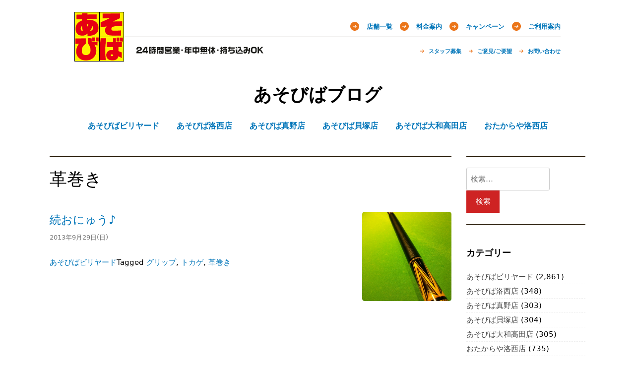

--- FILE ---
content_type: text/html; charset=UTF-8
request_url: https://blog.aso-viva.jp/tag/%E9%9D%A9%E5%B7%BB%E3%81%8D/
body_size: 10402
content:
<!doctype html>
<html lang="ja">
<head>
<meta charset="UTF-8">
<meta name="viewport" content="width=device-width, initial-scale=1">
<title>革巻き &#8211; あそびばブログ</title>
<meta name='robots' content='max-image-preview:large' />
<link rel='dns-prefetch' href='//ajax.googleapis.com' />
<link rel='dns-prefetch' href='//code.jquery.com' />
<link rel='stylesheet' id='classic-theme-styles-css' href='https://blog.aso-viva.jp/wps2/wp-includes/css/classic-themes.min.css?ver=6.2.8' type='text/css' media='all' />
<style id='global-styles-inline-css' type='text/css'>
body{--wp--preset--color--black: #000000;--wp--preset--color--cyan-bluish-gray: #abb8c3;--wp--preset--color--white: #ffffff;--wp--preset--color--pale-pink: #f78da7;--wp--preset--color--vivid-red: #cf2e2e;--wp--preset--color--luminous-vivid-orange: #ff6900;--wp--preset--color--luminous-vivid-amber: #fcb900;--wp--preset--color--light-green-cyan: #7bdcb5;--wp--preset--color--vivid-green-cyan: #00d084;--wp--preset--color--pale-cyan-blue: #8ed1fc;--wp--preset--color--vivid-cyan-blue: #0693e3;--wp--preset--color--vivid-purple: #9b51e0;--wp--preset--gradient--vivid-cyan-blue-to-vivid-purple: linear-gradient(135deg,rgba(6,147,227,1) 0%,rgb(155,81,224) 100%);--wp--preset--gradient--light-green-cyan-to-vivid-green-cyan: linear-gradient(135deg,rgb(122,220,180) 0%,rgb(0,208,130) 100%);--wp--preset--gradient--luminous-vivid-amber-to-luminous-vivid-orange: linear-gradient(135deg,rgba(252,185,0,1) 0%,rgba(255,105,0,1) 100%);--wp--preset--gradient--luminous-vivid-orange-to-vivid-red: linear-gradient(135deg,rgba(255,105,0,1) 0%,rgb(207,46,46) 100%);--wp--preset--gradient--very-light-gray-to-cyan-bluish-gray: linear-gradient(135deg,rgb(238,238,238) 0%,rgb(169,184,195) 100%);--wp--preset--gradient--cool-to-warm-spectrum: linear-gradient(135deg,rgb(74,234,220) 0%,rgb(151,120,209) 20%,rgb(207,42,186) 40%,rgb(238,44,130) 60%,rgb(251,105,98) 80%,rgb(254,248,76) 100%);--wp--preset--gradient--blush-light-purple: linear-gradient(135deg,rgb(255,206,236) 0%,rgb(152,150,240) 100%);--wp--preset--gradient--blush-bordeaux: linear-gradient(135deg,rgb(254,205,165) 0%,rgb(254,45,45) 50%,rgb(107,0,62) 100%);--wp--preset--gradient--luminous-dusk: linear-gradient(135deg,rgb(255,203,112) 0%,rgb(199,81,192) 50%,rgb(65,88,208) 100%);--wp--preset--gradient--pale-ocean: linear-gradient(135deg,rgb(255,245,203) 0%,rgb(182,227,212) 50%,rgb(51,167,181) 100%);--wp--preset--gradient--electric-grass: linear-gradient(135deg,rgb(202,248,128) 0%,rgb(113,206,126) 100%);--wp--preset--gradient--midnight: linear-gradient(135deg,rgb(2,3,129) 0%,rgb(40,116,252) 100%);--wp--preset--duotone--dark-grayscale: url('#wp-duotone-dark-grayscale');--wp--preset--duotone--grayscale: url('#wp-duotone-grayscale');--wp--preset--duotone--purple-yellow: url('#wp-duotone-purple-yellow');--wp--preset--duotone--blue-red: url('#wp-duotone-blue-red');--wp--preset--duotone--midnight: url('#wp-duotone-midnight');--wp--preset--duotone--magenta-yellow: url('#wp-duotone-magenta-yellow');--wp--preset--duotone--purple-green: url('#wp-duotone-purple-green');--wp--preset--duotone--blue-orange: url('#wp-duotone-blue-orange');--wp--preset--font-size--small: 13px;--wp--preset--font-size--medium: 20px;--wp--preset--font-size--large: 36px;--wp--preset--font-size--x-large: 42px;--wp--preset--spacing--20: 0.44rem;--wp--preset--spacing--30: 0.67rem;--wp--preset--spacing--40: 1rem;--wp--preset--spacing--50: 1.5rem;--wp--preset--spacing--60: 2.25rem;--wp--preset--spacing--70: 3.38rem;--wp--preset--spacing--80: 5.06rem;--wp--preset--shadow--natural: 6px 6px 9px rgba(0, 0, 0, 0.2);--wp--preset--shadow--deep: 12px 12px 50px rgba(0, 0, 0, 0.4);--wp--preset--shadow--sharp: 6px 6px 0px rgba(0, 0, 0, 0.2);--wp--preset--shadow--outlined: 6px 6px 0px -3px rgba(255, 255, 255, 1), 6px 6px rgba(0, 0, 0, 1);--wp--preset--shadow--crisp: 6px 6px 0px rgba(0, 0, 0, 1);}:where(.is-layout-flex){gap: 0.5em;}body .is-layout-flow > .alignleft{float: left;margin-inline-start: 0;margin-inline-end: 2em;}body .is-layout-flow > .alignright{float: right;margin-inline-start: 2em;margin-inline-end: 0;}body .is-layout-flow > .aligncenter{margin-left: auto !important;margin-right: auto !important;}body .is-layout-constrained > .alignleft{float: left;margin-inline-start: 0;margin-inline-end: 2em;}body .is-layout-constrained > .alignright{float: right;margin-inline-start: 2em;margin-inline-end: 0;}body .is-layout-constrained > .aligncenter{margin-left: auto !important;margin-right: auto !important;}body .is-layout-constrained > :where(:not(.alignleft):not(.alignright):not(.alignfull)){max-width: var(--wp--style--global--content-size);margin-left: auto !important;margin-right: auto !important;}body .is-layout-constrained > .alignwide{max-width: var(--wp--style--global--wide-size);}body .is-layout-flex{display: flex;}body .is-layout-flex{flex-wrap: wrap;align-items: center;}body .is-layout-flex > *{margin: 0;}:where(.wp-block-columns.is-layout-flex){gap: 2em;}.has-black-color{color: var(--wp--preset--color--black) !important;}.has-cyan-bluish-gray-color{color: var(--wp--preset--color--cyan-bluish-gray) !important;}.has-white-color{color: var(--wp--preset--color--white) !important;}.has-pale-pink-color{color: var(--wp--preset--color--pale-pink) !important;}.has-vivid-red-color{color: var(--wp--preset--color--vivid-red) !important;}.has-luminous-vivid-orange-color{color: var(--wp--preset--color--luminous-vivid-orange) !important;}.has-luminous-vivid-amber-color{color: var(--wp--preset--color--luminous-vivid-amber) !important;}.has-light-green-cyan-color{color: var(--wp--preset--color--light-green-cyan) !important;}.has-vivid-green-cyan-color{color: var(--wp--preset--color--vivid-green-cyan) !important;}.has-pale-cyan-blue-color{color: var(--wp--preset--color--pale-cyan-blue) !important;}.has-vivid-cyan-blue-color{color: var(--wp--preset--color--vivid-cyan-blue) !important;}.has-vivid-purple-color{color: var(--wp--preset--color--vivid-purple) !important;}.has-black-background-color{background-color: var(--wp--preset--color--black) !important;}.has-cyan-bluish-gray-background-color{background-color: var(--wp--preset--color--cyan-bluish-gray) !important;}.has-white-background-color{background-color: var(--wp--preset--color--white) !important;}.has-pale-pink-background-color{background-color: var(--wp--preset--color--pale-pink) !important;}.has-vivid-red-background-color{background-color: var(--wp--preset--color--vivid-red) !important;}.has-luminous-vivid-orange-background-color{background-color: var(--wp--preset--color--luminous-vivid-orange) !important;}.has-luminous-vivid-amber-background-color{background-color: var(--wp--preset--color--luminous-vivid-amber) !important;}.has-light-green-cyan-background-color{background-color: var(--wp--preset--color--light-green-cyan) !important;}.has-vivid-green-cyan-background-color{background-color: var(--wp--preset--color--vivid-green-cyan) !important;}.has-pale-cyan-blue-background-color{background-color: var(--wp--preset--color--pale-cyan-blue) !important;}.has-vivid-cyan-blue-background-color{background-color: var(--wp--preset--color--vivid-cyan-blue) !important;}.has-vivid-purple-background-color{background-color: var(--wp--preset--color--vivid-purple) !important;}.has-black-border-color{border-color: var(--wp--preset--color--black) !important;}.has-cyan-bluish-gray-border-color{border-color: var(--wp--preset--color--cyan-bluish-gray) !important;}.has-white-border-color{border-color: var(--wp--preset--color--white) !important;}.has-pale-pink-border-color{border-color: var(--wp--preset--color--pale-pink) !important;}.has-vivid-red-border-color{border-color: var(--wp--preset--color--vivid-red) !important;}.has-luminous-vivid-orange-border-color{border-color: var(--wp--preset--color--luminous-vivid-orange) !important;}.has-luminous-vivid-amber-border-color{border-color: var(--wp--preset--color--luminous-vivid-amber) !important;}.has-light-green-cyan-border-color{border-color: var(--wp--preset--color--light-green-cyan) !important;}.has-vivid-green-cyan-border-color{border-color: var(--wp--preset--color--vivid-green-cyan) !important;}.has-pale-cyan-blue-border-color{border-color: var(--wp--preset--color--pale-cyan-blue) !important;}.has-vivid-cyan-blue-border-color{border-color: var(--wp--preset--color--vivid-cyan-blue) !important;}.has-vivid-purple-border-color{border-color: var(--wp--preset--color--vivid-purple) !important;}.has-vivid-cyan-blue-to-vivid-purple-gradient-background{background: var(--wp--preset--gradient--vivid-cyan-blue-to-vivid-purple) !important;}.has-light-green-cyan-to-vivid-green-cyan-gradient-background{background: var(--wp--preset--gradient--light-green-cyan-to-vivid-green-cyan) !important;}.has-luminous-vivid-amber-to-luminous-vivid-orange-gradient-background{background: var(--wp--preset--gradient--luminous-vivid-amber-to-luminous-vivid-orange) !important;}.has-luminous-vivid-orange-to-vivid-red-gradient-background{background: var(--wp--preset--gradient--luminous-vivid-orange-to-vivid-red) !important;}.has-very-light-gray-to-cyan-bluish-gray-gradient-background{background: var(--wp--preset--gradient--very-light-gray-to-cyan-bluish-gray) !important;}.has-cool-to-warm-spectrum-gradient-background{background: var(--wp--preset--gradient--cool-to-warm-spectrum) !important;}.has-blush-light-purple-gradient-background{background: var(--wp--preset--gradient--blush-light-purple) !important;}.has-blush-bordeaux-gradient-background{background: var(--wp--preset--gradient--blush-bordeaux) !important;}.has-luminous-dusk-gradient-background{background: var(--wp--preset--gradient--luminous-dusk) !important;}.has-pale-ocean-gradient-background{background: var(--wp--preset--gradient--pale-ocean) !important;}.has-electric-grass-gradient-background{background: var(--wp--preset--gradient--electric-grass) !important;}.has-midnight-gradient-background{background: var(--wp--preset--gradient--midnight) !important;}.has-small-font-size{font-size: var(--wp--preset--font-size--small) !important;}.has-medium-font-size{font-size: var(--wp--preset--font-size--medium) !important;}.has-large-font-size{font-size: var(--wp--preset--font-size--large) !important;}.has-x-large-font-size{font-size: var(--wp--preset--font-size--x-large) !important;}
.wp-block-navigation a:where(:not(.wp-element-button)){color: inherit;}
:where(.wp-block-columns.is-layout-flex){gap: 2em;}
.wp-block-pullquote{font-size: 1.5em;line-height: 1.6;}
</style>
<link rel='stylesheet' id='themes-bundle-css' href='/shared/themes/_/css/bundle.css?ver=6.2.8' type='text/css' media='all' />
<link rel='stylesheet' id='themes-grid-css' href='/shared/themes/_/css/grid.css?ver=6.2.8' type='text/css' media='all' />
<link rel='stylesheet' id='themes-style-css' href='/shared/themes/_/style.css?a=2&#038;ver=6.2.8' type='text/css' media='all' />
<style id='themes-style-inline-css' type='text/css'>

                #masthead,
        		.footer-overlay{
                        background: ;
                }
                .site-branding a,
                #cssmenu>ul>li.active>a,
                #cssmenu>ul>li>a {
                	color: ;
                }
                
</style>
<script type='text/javascript' src='//ajax.googleapis.com/ajax/libs/jquery/1.12.4/jquery.min.js' id='jquery-js'></script>
<script type='text/javascript' src='//code.jquery.com/jquery-migrate-1.4.1.min.js' id='jquery-migrate-js'></script>
<style type="text/css">.recentcomments a{display:inline !important;padding:0 !important;margin:0 !important;}</style></head>

<body class="archive tag tag-88 hfeed">

<header id="header"><h1 class="gb-ttl"><a href="http://aso-viva.jp" title="あそびば公式サイト"><img alt="あそびば" height="100" src="/shared/themes/_/img/logo.gif" width="100"></a></h1><span class="gb-cpy"><img alt="24時間営業・年中無休・持ち込みOK" height="15" src="/shared/themes/_/img/copy.gif" width="256"></span><nav class="gb-nav clearfix"><ul class="nav-main"><li class=""><a href="http://aso-viva.jp/service/shop">店舗一覧</a><ul class="children"><li class=""><a href="http://aso-viva.jp/service/shop/shp05">大和高田店</a></li><li class=""><a href="http://aso-viva.jp/service/shop/shp00">洛西店</a></li><li class=""><a href="http://aso-viva.jp/service/shop/shp01">久御山店</a></li><li class=""><a href="http://aso-viva.jp/service/shop/shp02">真野店</a></li><li class=""><a href="http://aso-viva.jp/service/shop/shp04">貝塚店</a></li></ul></li><li class=""><a href="http://aso-viva.jp/service/price">料金案内</a></li><li class=""><a href="http://aso-viva.jp/service/campaign">キャンペーン</a><ul class="children"><li class=""><a href="http://aso-viva.jp/service/campaign/members">メール会員になる</a></li></ul></li><li class=""><a href="http://aso-viva.jp/service/guide">ご利用案内</a></li></ul><ul class="nav-sub"><li class=""><a href="http://aso-viva.jp/support/staff">スタッフ募集</a></li><li class=""><a href="http://aso-viva.jp/support/request">ご意見/ご要望</a><ul class="children"><li class=""><a href="http://aso-viva.jp/support/request/karaoke-20160904">新旧カラオケ機種に関するご要望をまとめました</a></li></ul></li><li class=""><a href="http://aso-viva.jp/support/inquiry">お問い合わせ</a></li></ul></nav></header>

<div id="page" class="site">
	<a class="skip-link screen-reader-text" href="#content">Skip to content</a>

	<div id="masthead" class="site-header">
		<div class="grid-wide">
			<div class="site-branding">
				
			<h1 class="site-title"><a href="https://blog.aso-viva.jp/" rel="home">あそびばブログ</a></h1>

						</div>
			<nav id="site-navigation" class="main-navigation">
				<div id="cssmenu" class="menu-%e3%81%82%e3%81%9d%e3%81%b3%e3%81%b0-container"><ul id="menu-%e3%81%82%e3%81%9d%e3%81%b3%e3%81%b0" class="menu"><li id="menu-item-184" class="menu-item menu-item-type-taxonomy menu-item-object-category"><a href="https://blog.aso-viva.jp/category/billiards/"><span>あそびばビリヤード</span></a></li>
<li id="menu-item-185" class="menu-item menu-item-type-taxonomy menu-item-object-category"><a href="https://blog.aso-viva.jp/category/shop-rakusai/"><span>あそびば洛西店</span></a></li>
<li id="menu-item-187" class="menu-item menu-item-type-taxonomy menu-item-object-category"><a href="https://blog.aso-viva.jp/category/shop-mano/"><span>あそびば真野店</span></a></li>
<li id="menu-item-188" class="menu-item menu-item-type-taxonomy menu-item-object-category"><a href="https://blog.aso-viva.jp/category/shop-kaizuka/"><span>あそびば貝塚店</span></a></li>
<li id="menu-item-189" class="menu-item menu-item-type-taxonomy menu-item-object-category"><a href="https://blog.aso-viva.jp/category/shop-yamatotakada/"><span>あそびば大和高田店</span></a></li>
<li id="menu-item-11304" class="menu-item menu-item-type-taxonomy menu-item-object-category"><a href="https://blog.aso-viva.jp/category/otakaraya-rakusai/"><span>おたからや洛西店</span></a></li>
</ul></div>			</nav>
		</div>
	</div>

	<div id="content" class="site-content">

<div id="primary" class="content-area grid-wide">
	<main id="main" class="site-main col-9-12">
					<header class="page-header">
				<h1 class="page-title">革巻き</h1>			</header>
			
<article id="post-369" class="post-369 post type-post status-publish format-standard has-post-thumbnail hentry category-billiards tag-25 tag-37 tag-88">

	
	<div class="entry-content">
						<a class="post-thumbnail" href="https://blog.aso-viva.jp/billiards/369/" aria-hidden="true"><div class="box-thumb" style="background-image: url('/shared/uploads/sites/2/wpid-DSC_01281.jpg');"></div></a>			<div class="entry-title"><a href="https://blog.aso-viva.jp/billiards/369/" rel="bookmark">続おにゅう♪</a></div>					<header class="entry-header">
									<div class="entry-meta">
						<time class="entry-date published updated" datetime="2013-09-29T05:05:01+09:00">2013年9月29日(日)</time>					</div>
							</header>
				<footer class="entry-footer">
			<span class="cat-links"><a href="https://blog.aso-viva.jp/category/billiards/" rel="category tag">あそびばビリヤード</a></span><span class="tags-links">Tagged <a href="https://blog.aso-viva.jp/tag/%e3%82%b0%e3%83%aa%e3%83%83%e3%83%97/" rel="tag">グリップ</a>, <a href="https://blog.aso-viva.jp/tag/%e3%83%88%e3%82%ab%e3%82%b2/" rel="tag">トカゲ</a>, <a href="https://blog.aso-viva.jp/tag/%e9%9d%a9%e5%b7%bb%e3%81%8d/" rel="tag">革巻き</a></span>		</footer>
	</div>

</article>						</main>
	
<aside id="secondary" class="widget-area col-3-12">
	<section id="search-5" class="widget widget_search"><form role="search" method="get" class="search-form" action="https://blog.aso-viva.jp/">
				<label>
					<span class="screen-reader-text">検索:</span>
					<input type="search" class="search-field" placeholder="検索&hellip;" value="" name="s" />
				</label>
				<input type="submit" class="search-submit" value="検索" />
			</form></section><section id="categories-5" class="widget widget_categories"><h2 class="widget-title">カテゴリー</h2>
			<ul>
					<li class="cat-item cat-item-2"><a href="https://blog.aso-viva.jp/category/billiards/">あそびばビリヤード</a> (2,861)
</li>
	<li class="cat-item cat-item-3"><a href="https://blog.aso-viva.jp/category/shop-rakusai/">あそびば洛西店</a> (348)
</li>
	<li class="cat-item cat-item-5"><a href="https://blog.aso-viva.jp/category/shop-mano/">あそびば真野店</a> (303)
</li>
	<li class="cat-item cat-item-6"><a href="https://blog.aso-viva.jp/category/shop-kaizuka/">あそびば貝塚店</a> (304)
</li>
	<li class="cat-item cat-item-7"><a href="https://blog.aso-viva.jp/category/shop-yamatotakada/">あそびば大和高田店</a> (305)
</li>
	<li class="cat-item cat-item-97"><a href="https://blog.aso-viva.jp/category/otakaraya-rakusai/">おたからや洛西店</a> (735)
</li>
			</ul>

			</section><section id="archives-4" class="widget widget_archive"><h2 class="widget-title">月別</h2>
			<ul>
					<li><a href='https://blog.aso-viva.jp/date/2023/06/'>2023年6月</a>&nbsp;(74)</li>
	<li><a href='https://blog.aso-viva.jp/date/2023/05/'>2023年5月</a>&nbsp;(100)</li>
	<li><a href='https://blog.aso-viva.jp/date/2023/04/'>2023年4月</a>&nbsp;(81)</li>
	<li><a href='https://blog.aso-viva.jp/date/2023/03/'>2023年3月</a>&nbsp;(28)</li>
	<li><a href='https://blog.aso-viva.jp/date/2023/02/'>2023年2月</a>&nbsp;(27)</li>
	<li><a href='https://blog.aso-viva.jp/date/2023/01/'>2023年1月</a>&nbsp;(29)</li>
	<li><a href='https://blog.aso-viva.jp/date/2022/12/'>2022年12月</a>&nbsp;(33)</li>
	<li><a href='https://blog.aso-viva.jp/date/2022/11/'>2022年11月</a>&nbsp;(29)</li>
	<li><a href='https://blog.aso-viva.jp/date/2022/10/'>2022年10月</a>&nbsp;(29)</li>
	<li><a href='https://blog.aso-viva.jp/date/2022/09/'>2022年9月</a>&nbsp;(27)</li>
	<li><a href='https://blog.aso-viva.jp/date/2022/08/'>2022年8月</a>&nbsp;(37)</li>
	<li><a href='https://blog.aso-viva.jp/date/2022/07/'>2022年7月</a>&nbsp;(32)</li>
	<li><a href='https://blog.aso-viva.jp/date/2022/06/'>2022年6月</a>&nbsp;(33)</li>
	<li><a href='https://blog.aso-viva.jp/date/2022/05/'>2022年5月</a>&nbsp;(32)</li>
	<li><a href='https://blog.aso-viva.jp/date/2022/04/'>2022年4月</a>&nbsp;(29)</li>
	<li><a href='https://blog.aso-viva.jp/date/2022/03/'>2022年3月</a>&nbsp;(29)</li>
	<li><a href='https://blog.aso-viva.jp/date/2022/02/'>2022年2月</a>&nbsp;(36)</li>
	<li><a href='https://blog.aso-viva.jp/date/2022/01/'>2022年1月</a>&nbsp;(34)</li>
	<li><a href='https://blog.aso-viva.jp/date/2021/12/'>2021年12月</a>&nbsp;(34)</li>
	<li><a href='https://blog.aso-viva.jp/date/2021/11/'>2021年11月</a>&nbsp;(37)</li>
	<li><a href='https://blog.aso-viva.jp/date/2021/10/'>2021年10月</a>&nbsp;(38)</li>
	<li><a href='https://blog.aso-viva.jp/date/2021/09/'>2021年9月</a>&nbsp;(40)</li>
	<li><a href='https://blog.aso-viva.jp/date/2021/08/'>2021年8月</a>&nbsp;(39)</li>
	<li><a href='https://blog.aso-viva.jp/date/2021/07/'>2021年7月</a>&nbsp;(58)</li>
	<li><a href='https://blog.aso-viva.jp/date/2021/06/'>2021年6月</a>&nbsp;(44)</li>
	<li><a href='https://blog.aso-viva.jp/date/2021/05/'>2021年5月</a>&nbsp;(58)</li>
	<li><a href='https://blog.aso-viva.jp/date/2021/04/'>2021年4月</a>&nbsp;(20)</li>
	<li><a href='https://blog.aso-viva.jp/date/2021/03/'>2021年3月</a>&nbsp;(33)</li>
	<li><a href='https://blog.aso-viva.jp/date/2021/02/'>2021年2月</a>&nbsp;(29)</li>
	<li><a href='https://blog.aso-viva.jp/date/2021/01/'>2021年1月</a>&nbsp;(16)</li>
	<li><a href='https://blog.aso-viva.jp/date/2020/12/'>2020年12月</a>&nbsp;(28)</li>
	<li><a href='https://blog.aso-viva.jp/date/2020/11/'>2020年11月</a>&nbsp;(29)</li>
	<li><a href='https://blog.aso-viva.jp/date/2020/10/'>2020年10月</a>&nbsp;(31)</li>
	<li><a href='https://blog.aso-viva.jp/date/2020/09/'>2020年9月</a>&nbsp;(32)</li>
	<li><a href='https://blog.aso-viva.jp/date/2020/08/'>2020年8月</a>&nbsp;(32)</li>
	<li><a href='https://blog.aso-viva.jp/date/2020/07/'>2020年7月</a>&nbsp;(23)</li>
	<li><a href='https://blog.aso-viva.jp/date/2020/06/'>2020年6月</a>&nbsp;(27)</li>
	<li><a href='https://blog.aso-viva.jp/date/2020/05/'>2020年5月</a>&nbsp;(20)</li>
	<li><a href='https://blog.aso-viva.jp/date/2020/04/'>2020年4月</a>&nbsp;(18)</li>
	<li><a href='https://blog.aso-viva.jp/date/2020/03/'>2020年3月</a>&nbsp;(84)</li>
	<li><a href='https://blog.aso-viva.jp/date/2020/02/'>2020年2月</a>&nbsp;(73)</li>
	<li><a href='https://blog.aso-viva.jp/date/2020/01/'>2020年1月</a>&nbsp;(67)</li>
	<li><a href='https://blog.aso-viva.jp/date/2019/12/'>2019年12月</a>&nbsp;(43)</li>
	<li><a href='https://blog.aso-viva.jp/date/2019/11/'>2019年11月</a>&nbsp;(139)</li>
	<li><a href='https://blog.aso-viva.jp/date/2019/10/'>2019年10月</a>&nbsp;(130)</li>
	<li><a href='https://blog.aso-viva.jp/date/2019/09/'>2019年9月</a>&nbsp;(125)</li>
	<li><a href='https://blog.aso-viva.jp/date/2019/08/'>2019年8月</a>&nbsp;(139)</li>
	<li><a href='https://blog.aso-viva.jp/date/2019/07/'>2019年7月</a>&nbsp;(162)</li>
	<li><a href='https://blog.aso-viva.jp/date/2019/06/'>2019年6月</a>&nbsp;(165)</li>
	<li><a href='https://blog.aso-viva.jp/date/2019/05/'>2019年5月</a>&nbsp;(156)</li>
	<li><a href='https://blog.aso-viva.jp/date/2019/04/'>2019年4月</a>&nbsp;(117)</li>
	<li><a href='https://blog.aso-viva.jp/date/2019/03/'>2019年3月</a>&nbsp;(64)</li>
	<li><a href='https://blog.aso-viva.jp/date/2019/02/'>2019年2月</a>&nbsp;(69)</li>
	<li><a href='https://blog.aso-viva.jp/date/2019/01/'>2019年1月</a>&nbsp;(51)</li>
	<li><a href='https://blog.aso-viva.jp/date/2018/12/'>2018年12月</a>&nbsp;(48)</li>
	<li><a href='https://blog.aso-viva.jp/date/2018/11/'>2018年11月</a>&nbsp;(26)</li>
	<li><a href='https://blog.aso-viva.jp/date/2018/10/'>2018年10月</a>&nbsp;(27)</li>
	<li><a href='https://blog.aso-viva.jp/date/2018/09/'>2018年9月</a>&nbsp;(25)</li>
	<li><a href='https://blog.aso-viva.jp/date/2018/08/'>2018年8月</a>&nbsp;(52)</li>
	<li><a href='https://blog.aso-viva.jp/date/2018/07/'>2018年7月</a>&nbsp;(68)</li>
	<li><a href='https://blog.aso-viva.jp/date/2018/06/'>2018年6月</a>&nbsp;(31)</li>
	<li><a href='https://blog.aso-viva.jp/date/2018/05/'>2018年5月</a>&nbsp;(26)</li>
	<li><a href='https://blog.aso-viva.jp/date/2018/04/'>2018年4月</a>&nbsp;(26)</li>
	<li><a href='https://blog.aso-viva.jp/date/2018/03/'>2018年3月</a>&nbsp;(27)</li>
	<li><a href='https://blog.aso-viva.jp/date/2018/02/'>2018年2月</a>&nbsp;(24)</li>
	<li><a href='https://blog.aso-viva.jp/date/2018/01/'>2018年1月</a>&nbsp;(26)</li>
	<li><a href='https://blog.aso-viva.jp/date/2017/12/'>2017年12月</a>&nbsp;(27)</li>
	<li><a href='https://blog.aso-viva.jp/date/2017/11/'>2017年11月</a>&nbsp;(35)</li>
	<li><a href='https://blog.aso-viva.jp/date/2017/10/'>2017年10月</a>&nbsp;(100)</li>
	<li><a href='https://blog.aso-viva.jp/date/2017/09/'>2017年9月</a>&nbsp;(31)</li>
	<li><a href='https://blog.aso-viva.jp/date/2017/08/'>2017年8月</a>&nbsp;(26)</li>
	<li><a href='https://blog.aso-viva.jp/date/2017/07/'>2017年7月</a>&nbsp;(25)</li>
	<li><a href='https://blog.aso-viva.jp/date/2017/06/'>2017年6月</a>&nbsp;(25)</li>
	<li><a href='https://blog.aso-viva.jp/date/2017/05/'>2017年5月</a>&nbsp;(26)</li>
	<li><a href='https://blog.aso-viva.jp/date/2017/04/'>2017年4月</a>&nbsp;(25)</li>
	<li><a href='https://blog.aso-viva.jp/date/2017/03/'>2017年3月</a>&nbsp;(27)</li>
	<li><a href='https://blog.aso-viva.jp/date/2017/02/'>2017年2月</a>&nbsp;(24)</li>
	<li><a href='https://blog.aso-viva.jp/date/2017/01/'>2017年1月</a>&nbsp;(26)</li>
	<li><a href='https://blog.aso-viva.jp/date/2016/12/'>2016年12月</a>&nbsp;(28)</li>
	<li><a href='https://blog.aso-viva.jp/date/2016/11/'>2016年11月</a>&nbsp;(26)</li>
	<li><a href='https://blog.aso-viva.jp/date/2016/10/'>2016年10月</a>&nbsp;(24)</li>
	<li><a href='https://blog.aso-viva.jp/date/2016/09/'>2016年9月</a>&nbsp;(24)</li>
	<li><a href='https://blog.aso-viva.jp/date/2016/08/'>2016年8月</a>&nbsp;(26)</li>
	<li><a href='https://blog.aso-viva.jp/date/2016/07/'>2016年7月</a>&nbsp;(27)</li>
	<li><a href='https://blog.aso-viva.jp/date/2016/06/'>2016年6月</a>&nbsp;(24)</li>
	<li><a href='https://blog.aso-viva.jp/date/2016/05/'>2016年5月</a>&nbsp;(27)</li>
	<li><a href='https://blog.aso-viva.jp/date/2016/04/'>2016年4月</a>&nbsp;(28)</li>
	<li><a href='https://blog.aso-viva.jp/date/2016/03/'>2016年3月</a>&nbsp;(25)</li>
	<li><a href='https://blog.aso-viva.jp/date/2016/02/'>2016年2月</a>&nbsp;(26)</li>
	<li><a href='https://blog.aso-viva.jp/date/2016/01/'>2016年1月</a>&nbsp;(24)</li>
	<li><a href='https://blog.aso-viva.jp/date/2015/12/'>2015年12月</a>&nbsp;(26)</li>
	<li><a href='https://blog.aso-viva.jp/date/2015/11/'>2015年11月</a>&nbsp;(25)</li>
	<li><a href='https://blog.aso-viva.jp/date/2015/10/'>2015年10月</a>&nbsp;(24)</li>
	<li><a href='https://blog.aso-viva.jp/date/2015/09/'>2015年9月</a>&nbsp;(26)</li>
	<li><a href='https://blog.aso-viva.jp/date/2015/08/'>2015年8月</a>&nbsp;(27)</li>
	<li><a href='https://blog.aso-viva.jp/date/2015/07/'>2015年7月</a>&nbsp;(25)</li>
	<li><a href='https://blog.aso-viva.jp/date/2015/06/'>2015年6月</a>&nbsp;(28)</li>
	<li><a href='https://blog.aso-viva.jp/date/2015/05/'>2015年5月</a>&nbsp;(23)</li>
	<li><a href='https://blog.aso-viva.jp/date/2015/04/'>2015年4月</a>&nbsp;(23)</li>
	<li><a href='https://blog.aso-viva.jp/date/2015/03/'>2015年3月</a>&nbsp;(24)</li>
	<li><a href='https://blog.aso-viva.jp/date/2015/02/'>2015年2月</a>&nbsp;(25)</li>
	<li><a href='https://blog.aso-viva.jp/date/2015/01/'>2015年1月</a>&nbsp;(26)</li>
	<li><a href='https://blog.aso-viva.jp/date/2014/12/'>2014年12月</a>&nbsp;(26)</li>
	<li><a href='https://blog.aso-viva.jp/date/2014/11/'>2014年11月</a>&nbsp;(23)</li>
	<li><a href='https://blog.aso-viva.jp/date/2014/10/'>2014年10月</a>&nbsp;(27)</li>
	<li><a href='https://blog.aso-viva.jp/date/2014/09/'>2014年9月</a>&nbsp;(27)</li>
	<li><a href='https://blog.aso-viva.jp/date/2014/08/'>2014年8月</a>&nbsp;(27)</li>
	<li><a href='https://blog.aso-viva.jp/date/2014/07/'>2014年7月</a>&nbsp;(27)</li>
	<li><a href='https://blog.aso-viva.jp/date/2014/06/'>2014年6月</a>&nbsp;(25)</li>
	<li><a href='https://blog.aso-viva.jp/date/2014/05/'>2014年5月</a>&nbsp;(31)</li>
	<li><a href='https://blog.aso-viva.jp/date/2014/04/'>2014年4月</a>&nbsp;(25)</li>
	<li><a href='https://blog.aso-viva.jp/date/2014/03/'>2014年3月</a>&nbsp;(25)</li>
	<li><a href='https://blog.aso-viva.jp/date/2014/02/'>2014年2月</a>&nbsp;(25)</li>
	<li><a href='https://blog.aso-viva.jp/date/2014/01/'>2014年1月</a>&nbsp;(31)</li>
	<li><a href='https://blog.aso-viva.jp/date/2013/12/'>2013年12月</a>&nbsp;(28)</li>
	<li><a href='https://blog.aso-viva.jp/date/2013/11/'>2013年11月</a>&nbsp;(23)</li>
	<li><a href='https://blog.aso-viva.jp/date/2013/10/'>2013年10月</a>&nbsp;(31)</li>
	<li><a href='https://blog.aso-viva.jp/date/2013/09/'>2013年9月</a>&nbsp;(23)</li>
	<li><a href='https://blog.aso-viva.jp/date/2013/08/'>2013年8月</a>&nbsp;(26)</li>
	<li><a href='https://blog.aso-viva.jp/date/2013/07/'>2013年7月</a>&nbsp;(2)</li>
	<li><a href='https://blog.aso-viva.jp/date/2012/10/'>2012年10月</a>&nbsp;(1)</li>
			</ul>

			</section></aside><!-- #secondary -->
</div>


	</div><!-- #content -->
</div> <!--#page-->
	<footer id="colophon" class="site-footer">
		<div class="footer-overlay"></div>
		<div class="grid-wide">
		<div class="col-3-12">
			<section id="calendar-4" class="widget widget_calendar"><h2 class="widget-title">カレンダー</h2><div id="calendar_wrap" class="calendar_wrap"><table id="wp-calendar" class="wp-calendar-table">
	<caption>2026年1月</caption>
	<thead>
	<tr>
		<th scope="col" title="日曜日">日</th>
		<th scope="col" title="月曜日">月</th>
		<th scope="col" title="火曜日">火</th>
		<th scope="col" title="水曜日">水</th>
		<th scope="col" title="木曜日">木</th>
		<th scope="col" title="金曜日">金</th>
		<th scope="col" title="土曜日">土</th>
	</tr>
	</thead>
	<tbody>
	<tr>
		<td colspan="4" class="pad">&nbsp;</td><td>1</td><td>2</td><td>3</td>
	</tr>
	<tr>
		<td>4</td><td>5</td><td>6</td><td>7</td><td>8</td><td>9</td><td>10</td>
	</tr>
	<tr>
		<td>11</td><td>12</td><td>13</td><td>14</td><td>15</td><td>16</td><td>17</td>
	</tr>
	<tr>
		<td>18</td><td>19</td><td>20</td><td>21</td><td id="today">22</td><td>23</td><td>24</td>
	</tr>
	<tr>
		<td>25</td><td>26</td><td>27</td><td>28</td><td>29</td><td>30</td><td>31</td>
	</tr>
	</tbody>
	</table><nav aria-label="前と次の月" class="wp-calendar-nav">
		<span class="wp-calendar-nav-prev"><a href="https://blog.aso-viva.jp/date/2023/06/">&laquo; 6月</a></span>
		<span class="pad">&nbsp;</span>
		<span class="wp-calendar-nav-next">&nbsp;</span>
	</nav></div></section>		</div>

		<div class="col-3-12">
			
		<section id="recent-posts-4" class="widget widget_recent_entries">
		<h2 class="widget-title">最近の投稿</h2>
		<ul>
											<li>
					<a href="https://blog.aso-viva.jp/billiards/15052/">じめじめ・・・高木です。
 本日も、あそびば真野店にお越し頂いた皆様、誠にありがとうこざいましたm(_ _)m
 まだまだ梅雨ですね～。
 湿気でじめじめはイヤ&#8230;</a>
											<span class="post-date">2023年6月30日(金)</span>
									</li>
											<li>
					<a href="https://blog.aso-viva.jp/otakaraya-rakusai/15050/">おたからや嵯峨嵐山店の村中です。
いつもご利用いただき誠にありがとうございます。
(/≧▽≦)/
本日、買取させて頂いたのはこちらの
テレホンカード
(❁´◡`&#8230;</a>
											<span class="post-date">2023年6月29日(木)</span>
									</li>
											<li>
					<a href="https://blog.aso-viva.jp/otakaraya-rakusai/15048/">おはようございます。
おたからや三条河原町店の村中です。
いつもご来店いただき誠にありがとうございますm(__)m

【ダイヤモンド高価買取いたします。】
お持&#8230;</a>
											<span class="post-date">2023年6月28日(水)</span>
									</li>
											<li>
					<a href="https://blog.aso-viva.jp/billiards/15045/">こんばんは高木です。
 本日も、あそびば貝塚店にお越し頂いた皆様、誠にありがとうこざいましたm(_ _)m
 6月29日(木)は、あそびば真野店にて17時からビ&#8230;</a>
											<span class="post-date">2023年6月28日(水)</span>
									</li>
											<li>
					<a href="https://blog.aso-viva.jp/otakaraya-rakusai/15043/">おたからや三条河原町店の村中です。
いつもご来店いただき誠にありがとうございますm(__)m

【骨董品買取いたします。】
お家に眠ったままの壺など骨董品買い取&#8230;</a>
											<span class="post-date">2023年6月27日(火)</span>
									</li>
											<li>
					<a href="https://blog.aso-viva.jp/otakaraya-rakusai/15040/">いつもご利用いただき誠にありがとうございます_(_^_)_

おたからや七条大宮店の八窪です

金相場が最高値を更新し、今も高値を推移しています！

ご自宅に眠&#8230;</a>
											<span class="post-date">2023年6月27日(火)</span>
									</li>
					</ul>

		</section>		</div>

		<div class="col-3-12">
			<section id="recent-comments-4" class="widget widget_recent_comments"><h2 class="widget-title">最近のコメント</h2><ul id="recentcomments"><li class="recentcomments"><a href="https://blog.aso-viva.jp/shop-kaizuka/11158/#comment-763">メール会員になる | あそびば公式サイト &#8211; 京都府、滋賀県、大阪府のカラオケ・ダーツ・ビリヤード・漫画喫茶・ネットカフェ</a> に <span class="comment-author-link"><a href="https://instagram.com/stories/karin_4956/3021330825370200256?utm_source=ig_story_item_share&#038;igshid=MDJmNzVkMjY=" class="url" rel="ugc external nofollow">松本和哉</a></span> より</li><li class="recentcomments"><a href="https://blog.aso-viva.jp/shop-kaizuka/10075/#comment-762">【キャンディディスペンサー終了のお知らせ】
 長らくあそびばで設置させていただきましたキャンディディスペンサーですが、この度全店舗での設置を終了させていただくこ&#8230;</a> に <span class="comment-author-link"><a href="https://maedacom-higai.bbs.fc2.com/" class="url" rel="ugc external nofollow">株式会社前田 エムズ・コミュニケーション は 悪徳不動産業者</a></span> より</li><li class="recentcomments"><a href="https://blog.aso-viva.jp/shop-kaizuka/10075/#comment-761">【キャンディディスペンサー終了のお知らせ】
 長らくあそびばで設置させていただきましたキャンディディスペンサーですが、この度全店舗での設置を終了させていただくこ&#8230;</a> に <span class="comment-author-link">周知活動、コロナウイルスを広めさせてるのは、米国スパイのCIA</span> より</li><li class="recentcomments"><a href="https://blog.aso-viva.jp/billiards/14414/#comment-760">こんばんは高木です。
 西日本最大のビリヤード場session様で開催されたグランプリウエスト開幕戦、ベスト4で撃沈しました〜(TT)
 なかなか最後まで勝&#8230;</a> に <span class="comment-author-link">高木悠次</span> より</li><li class="recentcomments"><a href="https://blog.aso-viva.jp/billiards/14414/#comment-759">こんばんは高木です。
 西日本最大のビリヤード場session様で開催されたグランプリウエスト開幕戦、ベスト4で撃沈しました〜(TT)
 なかなか最後まで勝&#8230;</a> に <span class="comment-author-link">高木さんのファン</span> より</li><li class="recentcomments"><a href="https://blog.aso-viva.jp/billiards/14210/#comment-758">BCLトーナメント In 洛西店 結果発表～！
 優勝      瀧野さん(Ｂ級)
 準優勝  里中さん(Ｂ級)
 第三位  薬師寺さん(Ｂ級)
 第三位 &#8230;</a> に <span class="comment-author-link"><a href="https://www.city.kyoto.lg.jp/hokenfukushi/page/0000266641.html" class="url" rel="ugc external nofollow">小西明男</a></span> より</li><li class="recentcomments"><a href="https://blog.aso-viva.jp/billiards/13946/#comment-757">BCLトーナメント In 洛西店 結果発表～♪
 優勝      田中さん(Ｂ級)
 準優勝  佐山さん(Ｂ級)
 第三位  小浜さん(Ｂ級)
 第三位  &#8230;</a> に <span class="comment-author-link">田中詩也</span> より</li><li class="recentcomments"><a href="https://blog.aso-viva.jp/billiards/13681/#comment-756">また寒くなってきた・・・高木です。
 本日も、あそびば大和高田店にお越し頂いた皆様、感染予防対策にご協力くださりありがとうございましたm(_ _)m
 3月&#8230;</a> に <span class="comment-author-link">高木悠次</span> より</li><li class="recentcomments"><a href="https://blog.aso-viva.jp/billiards/13681/#comment-755">また寒くなってきた・・・高木です。
 本日も、あそびば大和高田店にお越し頂いた皆様、感染予防対策にご協力くださりありがとうございましたm(_ _)m
 3月&#8230;</a> に <span class="comment-author-link">木山かをり</span> より</li><li class="recentcomments"><a href="https://blog.aso-viva.jp/shop-kaizuka/10075/#comment-754">【キャンディディスペンサー終了のお知らせ】
 長らくあそびばで設置させていただきましたキャンディディスペンサーですが、この度全店舗での設置を終了させていただくこ&#8230;</a> に <span class="comment-author-link">佐藤大輔</span> より</li><li class="recentcomments"><a href="https://blog.aso-viva.jp/billiards/13136/#comment-753">こんばんは高木です。
 本日も、あそびば久御山店にお越し頂いた皆様、コロナ対策にご協力くださりありがとうございましたm(_ _)m
 8月26日(木) 川端&#8230;</a> に <span class="comment-author-link">高木悠次</span> より</li><li class="recentcomments"><a href="https://blog.aso-viva.jp/billiards/13136/#comment-752">こんばんは高木です。
 本日も、あそびば久御山店にお越し頂いた皆様、コロナ対策にご協力くださりありがとうございましたm(_ _)m
 8月26日(木) 川端&#8230;</a> に <span class="comment-author-link">辻ありさ</span> より</li></ul></section>		</div>

		<div class="col-3-12">
			<section id="search-7" class="widget widget_search"><h2 class="widget-title">記事検索</h2><form role="search" method="get" class="search-form" action="https://blog.aso-viva.jp/">
				<label>
					<span class="screen-reader-text">検索:</span>
					<input type="search" class="search-field" placeholder="検索&hellip;" value="" name="s" />
				</label>
				<input type="submit" class="search-submit" value="検索" />
			</form></section><section id="tag_cloud-6" class="widget widget_tag_cloud"><h2 class="widget-title">キーワード</h2><div class="tagcloud"><a href="https://blog.aso-viva.jp/tag/%e3%82%ad%e3%83%a5%e3%83%bc%e3%83%9f%e3%82%b9/" class="tag-cloud-link tag-link-23 tag-link-position-1" style="font-size: 8pt;" aria-label="キューミス (1個の項目)">キューミス</a>
<a href="https://blog.aso-viva.jp/tag/%e3%82%af%e3%83%83%e3%82%b7%e3%83%a7%e3%83%b3/" class="tag-cloud-link tag-link-24 tag-link-position-2" style="font-size: 8pt;" aria-label="クッション (1個の項目)">クッション</a>
<a href="https://blog.aso-viva.jp/tag/%e3%82%b0%e3%83%aa%e3%83%83%e3%83%97/" class="tag-cloud-link tag-link-25 tag-link-position-3" style="font-size: 8pt;" aria-label="グリップ (1個の項目)">グリップ</a>
<a href="https://blog.aso-viva.jp/tag/%e3%82%b7%e3%82%b9%e3%83%86%e3%83%a0/" class="tag-cloud-link tag-link-26 tag-link-position-4" style="font-size: 8pt;" aria-label="システム (1個の項目)">システム</a>
<a href="https://blog.aso-viva.jp/tag/%e3%82%b7%e3%83%a3%e3%83%95%e3%83%88/" class="tag-cloud-link tag-link-27 tag-link-position-5" style="font-size: 8pt;" aria-label="シャフト (1個の項目)">シャフト</a>
<a href="https://blog.aso-viva.jp/tag/%e3%82%b7%e3%83%a5%e3%83%bc%e3%83%88%e5%8a%9b/" class="tag-cloud-link tag-link-28 tag-link-position-6" style="font-size: 8pt;" aria-label="シュート力 (1個の項目)">シュート力</a>
<a href="https://blog.aso-viva.jp/tag/%e3%83%99%e3%83%86%e3%83%a9%e3%83%b3/" class="tag-cloud-link tag-link-52 tag-link-position-7" style="font-size: 8pt;" aria-label="ベテラン (1個の項目)">ベテラン</a>
<a href="https://blog.aso-viva.jp/tag/%e3%83%9a%e3%82%a2%e3%83%9e%e3%83%83%e3%83%81/" class="tag-cloud-link tag-link-53 tag-link-position-8" style="font-size: 16.4pt;" aria-label="ペアマッチ (2個の項目)">ペアマッチ</a>
<a href="https://blog.aso-viva.jp/tag/%e3%83%9e%e3%82%a4%e3%82%ad%e3%83%a5%e3%83%bc/" class="tag-cloud-link tag-link-54 tag-link-position-9" style="font-size: 16.4pt;" aria-label="マイキュー (2個の項目)">マイキュー</a>
<a href="https://blog.aso-viva.jp/tag/%e3%83%9f%e3%82%b9%e3%82%b8%e3%83%a3%e3%83%b3%e3%83%97/" class="tag-cloud-link tag-link-55 tag-link-position-10" style="font-size: 8pt;" aria-label="ミスジャンプ (1個の項目)">ミスジャンプ</a>
<a href="https://blog.aso-viva.jp/tag/%e3%83%a1%e3%82%ab%e3%83%8b%e3%82%ab%e3%83%ab%e3%83%96%e3%83%aa%e3%83%83%e3%82%b8/" class="tag-cloud-link tag-link-56 tag-link-position-11" style="font-size: 8pt;" aria-label="メカニカルブリッジ (1個の項目)">メカニカルブリッジ</a>
<a href="https://blog.aso-viva.jp/tag/%e3%83%a9%e3%82%a4%e3%83%90%e3%83%ab/" class="tag-cloud-link tag-link-57 tag-link-position-12" style="font-size: 8pt;" aria-label="ライバル (1個の項目)">ライバル</a>
<a href="https://blog.aso-viva.jp/tag/%e3%83%ac%e3%82%b9%e3%83%88/" class="tag-cloud-link tag-link-58 tag-link-position-13" style="font-size: 8pt;" aria-label="レスト (1個の項目)">レスト</a>
<a href="https://blog.aso-viva.jp/tag/%e3%83%af%e3%83%83%e3%83%9a%e3%83%b3/" class="tag-cloud-link tag-link-59 tag-link-position-14" style="font-size: 8pt;" aria-label="ワッペン (1個の項目)">ワッペン</a>
<a href="https://blog.aso-viva.jp/tag/%e4%b8%ad%e5%ad%a6%e7%94%9f/" class="tag-cloud-link tag-link-60 tag-link-position-15" style="font-size: 16.4pt;" aria-label="中学生 (2個の項目)">中学生</a>
<a href="https://blog.aso-viva.jp/tag/%e4%b9%85%e5%be%a1%e5%b1%b1%e5%ba%97/" class="tag-cloud-link tag-link-61 tag-link-position-16" style="font-size: 16.4pt;" aria-label="久御山店 (2個の項目)">久御山店</a>
<a href="https://blog.aso-viva.jp/tag/%e5%85%ac%e5%bc%8f%e6%88%a6/" class="tag-cloud-link tag-link-62 tag-link-position-17" style="font-size: 8pt;" aria-label="公式戦 (1個の項目)">公式戦</a>
<a href="https://blog.aso-viva.jp/tag/%e5%88%9d/" class="tag-cloud-link tag-link-63 tag-link-position-18" style="font-size: 8pt;" aria-label="初 (1個の項目)">初</a>
<a href="https://blog.aso-viva.jp/tag/%e5%88%9d%e3%82%81%e3%81%a6/" class="tag-cloud-link tag-link-64 tag-link-position-19" style="font-size: 8pt;" aria-label="初めて (1個の項目)">初めて</a>
<a href="https://blog.aso-viva.jp/tag/%e5%88%9d%e5%bf%83%e8%80%85/" class="tag-cloud-link tag-link-65 tag-link-position-20" style="font-size: 8pt;" aria-label="初心者 (1個の項目)">初心者</a>
<a href="https://blog.aso-viva.jp/tag/%e5%88%a9%e3%81%8d%e6%89%8b/" class="tag-cloud-link tag-link-66 tag-link-position-21" style="font-size: 8pt;" aria-label="利き手 (1個の項目)">利き手</a>
<a href="https://blog.aso-viva.jp/tag/%e5%8c%97%e9%99%b8%e3%82%aa%e3%83%bc%e3%83%97%e3%83%b3/" class="tag-cloud-link tag-link-67 tag-link-position-22" style="font-size: 16.4pt;" aria-label="北陸オープン (2個の項目)">北陸オープン</a>
<a href="https://blog.aso-viva.jp/tag/%e5%8f%b3%e5%88%a9%e3%81%8d/" class="tag-cloud-link tag-link-68 tag-link-position-23" style="font-size: 8pt;" aria-label="右利き (1個の項目)">右利き</a>
<a href="https://blog.aso-viva.jp/tag/%e5%9c%9f%e6%89%8b%e6%92%9e%e3%81%8d/" class="tag-cloud-link tag-link-69 tag-link-position-24" style="font-size: 8pt;" aria-label="土手撞き (1個の項目)">土手撞き</a>
<a href="https://blog.aso-viva.jp/tag/%e5%b4%96/" class="tag-cloud-link tag-link-70 tag-link-position-25" style="font-size: 8pt;" aria-label="崖 (1個の項目)">崖</a>
<a href="https://blog.aso-viva.jp/tag/%e5%b7%9d%e7%ab%af%e3%83%97%e3%83%ad/" class="tag-cloud-link tag-link-71 tag-link-position-26" style="font-size: 22pt;" aria-label="川端プロ (3個の項目)">川端プロ</a>
<a href="https://blog.aso-viva.jp/tag/%e5%b7%a6%e5%88%a9%e3%81%8d/" class="tag-cloud-link tag-link-72 tag-link-position-27" style="font-size: 8pt;" aria-label="左利き (1個の項目)">左利き</a>
<a href="https://blog.aso-viva.jp/tag/%e5%bc%95%e9%80%80/" class="tag-cloud-link tag-link-73 tag-link-position-28" style="font-size: 8pt;" aria-label="引退 (1個の項目)">引退</a>
<a href="https://blog.aso-viva.jp/tag/%e6%8a%98%e3%82%8c%e3%82%8b/" class="tag-cloud-link tag-link-74 tag-link-position-29" style="font-size: 8pt;" aria-label="折れる (1個の項目)">折れる</a>
<a href="https://blog.aso-viva.jp/tag/%e6%92%9e%e3%81%8d%e3%81%ab%e3%81%8f%e3%81%84/" class="tag-cloud-link tag-link-75 tag-link-position-30" style="font-size: 8pt;" aria-label="撞きにくい (1個の項目)">撞きにくい</a>
<a href="https://blog.aso-viva.jp/tag/%e6%96%b0%e4%ba%ba/" class="tag-cloud-link tag-link-76 tag-link-position-31" style="font-size: 8pt;" aria-label="新人 (1個の項目)">新人</a>
<a href="https://blog.aso-viva.jp/tag/%e6%9b%b2%e7%90%83/" class="tag-cloud-link tag-link-77 tag-link-position-32" style="font-size: 8pt;" aria-label="曲球 (1個の項目)">曲球</a>
<a href="https://blog.aso-viva.jp/tag/%e6%b4%9b%e8%a5%bf%e5%ba%97/" class="tag-cloud-link tag-link-78 tag-link-position-33" style="font-size: 8pt;" aria-label="洛西店 (1個の項目)">洛西店</a>
<a href="https://blog.aso-viva.jp/tag/%e7%81%ab%e3%82%b5%e3%82%b9/" class="tag-cloud-link tag-link-79 tag-link-position-34" style="font-size: 8pt;" aria-label="火サス (1個の項目)">火サス</a>
<a href="https://blog.aso-viva.jp/tag/%e7%9b%b8%e6%a3%92/" class="tag-cloud-link tag-link-80 tag-link-position-35" style="font-size: 8pt;" aria-label="相棒 (1個の項目)">相棒</a>
<a href="https://blog.aso-viva.jp/tag/%e7%9c%9f%e9%87%8e%e5%ba%97/" class="tag-cloud-link tag-link-81 tag-link-position-36" style="font-size: 8pt;" aria-label="真野店 (1個の項目)">真野店</a>
<a href="https://blog.aso-viva.jp/tag/%e7%a6%81%e7%85%99/" class="tag-cloud-link tag-link-82 tag-link-position-37" style="font-size: 8pt;" aria-label="禁煙 (1個の項目)">禁煙</a>
<a href="https://blog.aso-viva.jp/tag/%e7%b5%90%e5%a9%9a/" class="tag-cloud-link tag-link-83 tag-link-position-38" style="font-size: 8pt;" aria-label="結婚 (1個の項目)">結婚</a>
<a href="https://blog.aso-viva.jp/tag/%e8%82%8b%e9%aa%a8/" class="tag-cloud-link tag-link-84 tag-link-position-39" style="font-size: 8pt;" aria-label="肋骨 (1個の項目)">肋骨</a>
<a href="https://blog.aso-viva.jp/tag/%e8%b2%9d%e5%a1%9a%e5%ba%97/" class="tag-cloud-link tag-link-85 tag-link-position-40" style="font-size: 16.4pt;" aria-label="貝塚店 (2個の項目)">貝塚店</a>
<a href="https://blog.aso-viva.jp/tag/%e9%80%86%e6%89%8b/" class="tag-cloud-link tag-link-86 tag-link-position-41" style="font-size: 8pt;" aria-label="逆手 (1個の項目)">逆手</a>
<a href="https://blog.aso-viva.jp/tag/%e9%87%91%e6%b2%a2/" class="tag-cloud-link tag-link-87 tag-link-position-42" style="font-size: 8pt;" aria-label="金沢 (1個の項目)">金沢</a>
<a href="https://blog.aso-viva.jp/tag/%e9%9d%a9%e5%b7%bb%e3%81%8d/" class="tag-cloud-link tag-link-88 tag-link-position-43" style="font-size: 8pt;" aria-label="革巻き (1個の項目)">革巻き</a>
<a href="https://blog.aso-viva.jp/tag/%e9%ab%aa%e5%9e%8b/" class="tag-cloud-link tag-link-89 tag-link-position-44" style="font-size: 8pt;" aria-label="髪型 (1個の項目)">髪型</a>
<a href="https://blog.aso-viva.jp/tag/%ef%bc%91%ef%bc%94%e3%83%bc1/" class="tag-cloud-link tag-link-90 tag-link-position-45" style="font-size: 8pt;" aria-label="１４ー1 (1個の項目)">１４ー1</a></div>
</section>		</div>
	</div>
	</footer><!-- #colophon -->


<script type='text/javascript' src='/shared/themes/_/js/navigation.js?ver=20151215' id='themes-navigation-js'></script>
<script type='text/javascript' src='/shared/themes/_/js/masonry.min.js?ver=20151215' id='themes-masonry-js'></script>
<script type='text/javascript' src='/shared/themes/_/js/imagesloaded.min.js?ver=20151215' id='themes-imagesloaded-js'></script>
<script type='text/javascript' src='/shared/themes/_/js/neptune-portfolio.js?ver=20151215' id='themes-script-js'></script>
<script type='text/javascript' src='/shared/themes/_/js/skip-link-focus-fix.js?ver=20151215' id='themes-skip-link-focus-fix-js'></script>

</body>
</html>


--- FILE ---
content_type: application/javascript; charset=utf-8
request_url: https://blog.aso-viva.jp/shared/themes/_/js/neptune-portfolio.js?ver=20151215
body_size: 226
content:
jQuery(document).ready(function($){


var $container = $('.boxer').imagesLoaded( function() {
//var $container = $('.masonry');
  $container.imagesLoaded(function(){
    $container.masonry({
    // options
    //columnWidth: '.grid-sizer',
    itemSelector: 'article',
    //percentPosition: true,
    //columnWidth: 200
    });
  });
});
});